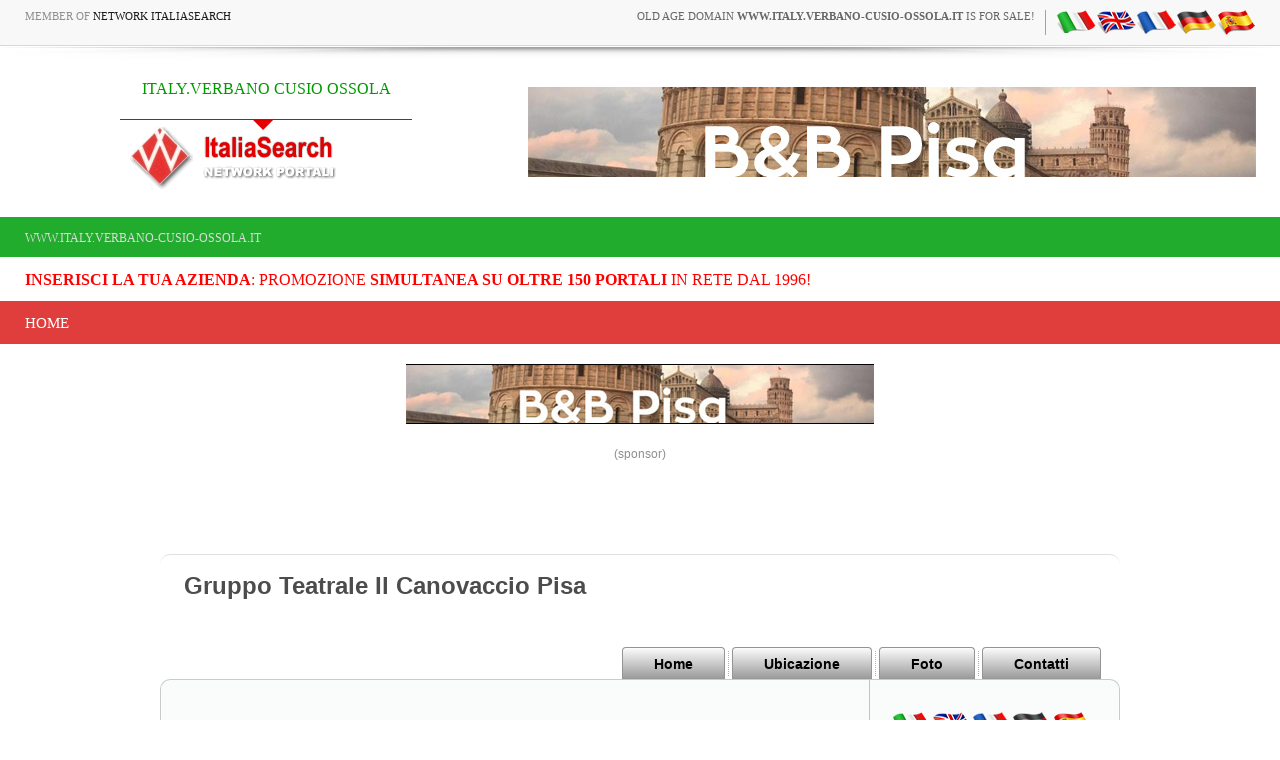

--- FILE ---
content_type: text/html
request_url: https://www.italy.verbano-cusio-ossola.it/htw_bookings/?mode=canovaccio&page=privacy
body_size: 13979
content:
<!-- security -->


<!DOCTYPE html>
<html lang="it-IT" prefix="og: http://ogp.me/ns#">
<head>

<link rel="shortcut icon" href="https://cdn.koinext.it/network/favicon.ico" />
<title>Gruppo Teatrale Il Canovaccio Pisa privacy</title>
<meta name="description" content="Gruppo Teatrale Il Canovaccio Pisa privacy">
<meta property="og:title" content="Gruppo Teatrale Il Canovaccio Pisa privacy">
<meta property="og:type" content="website">
<meta property="og:url" content="https://">
<meta property="og:image" content="https://static.koinext.it/Fotohtl/canovaccioanagrafica.jpg">
<meta property="og:site_name" content="https://www.italy.verbano-cusio-ossola.it">
<meta property="og:description" content="Gruppo Teatrale Il Canovaccio Pisa privacy Gruppo Teatrale Il Canovaccio privacy - Spettacolo Pisa PISA TOSCANA">
<meta name="keywords" content="gruppo teatrale il canovaccio ,gruppo teatrale il canovaccio pisa privacy ,spettacolo pisa ,spettacolo pisa ,gruppo teatrale il canovaccio pisa ,gruppo teatrale il canovaccio pisa,spettacolo pisa,spettacolo pisa,privacy gruppo teatrale il canovaccio ,spettacolo pisa,spettacolo  pisa,spettacolo pisa,spettacolo pisa, privacy gruppo teatrale il canovaccio, privacy gruppo teatrale il canovaccio pisa, privacy pisa,">
<meta http-equiv="content-script-type" content="text/javascript" />
<meta http-equiv="content-style-type" content="text/css" />
<meta name="classification" content="travel" />
<meta name="distribution" content="global" />
<meta name="coverage" content="worldwide" />
<!-- Google Analytics -->
<script async src="https://www.googletagmanager.com/gtag/js?id=G-NFMT4GGDMJ"></script>
<script>
  window.dataLayer = window.dataLayer || [];
  function gtag(){dataLayer.push(arguments);}
  gtag('js', new Date());

  gtag('config', 'G-NFMT4GGDMJ');
</script>


<meta name="robots" content="index,follow">

<link rel="stylesheet" type="text/css" href="https://utilhtw.koinext.it/inclusioni/testa.css" />
<link rel="stylesheet" type="text/css" href="https://utilhtw.koinext.it/lettura/cla_template/minisito.css" />
<link rel="stylesheet" type="text/css" href="https://utilhtw.koinext.it/lettura/hotel_italia.css" />
<script type="text/javascript" src="https://ajax.googleapis.com/ajax/libs/jquery/1.5.0/jquery.min.js"></script>
<link rel="stylesheet" type="text/css" href="https://servizi.koinext.it/util/tabs/css/simpletabs.css" />
<script src="https://servizi.koinext.it/util/tabs/js/simpletabs_1.3.js" type="text/javascript"></script>
<script type="text/javascript" src="https://servizi.koinext.it/js/switchcontent.js" ></script>

<style type="text/css">

.handcursor{
cursor:hand;
cursor:pointer;
}

</style>

<!-- Tagcloud script -->

<!--[if lt IE 9]><script type="text/javascript" src="https://www.hotelsweb.it/hotelsweb/inclusioni/testa_new/tagcloudie9.js"></script><![endif]-->
    <script src="https://www.hotelsweb.it/hotelsweb/inclusioni/testa_new/tagcloud.js" type="text/javascript"></script>
    <script type="text/javascript">
     // window.onload = function() {
       function CloudTags(){
        try {
          TagCanvas.Start('htwCont','htwTags',{
            textColour: '#000000',
            outlineColour: '#000080',
            reverse: true,
            depth: 0.8,
            maxSpeed: 0.05
          });
        } catch(e) {
          // something went wrong, hide the canvas container
          document.getElementById('myTagContainer').style.display = 'none';
        }
      };
    </script>


<script type="text/javascript">
<!--
var xmlHttp;

function GetXmlHttpObject()
{
   var xmlHttp=null;
   try
   {
      // Firefox, Opera 8.0+, Safari
      xmlHttp=new XMLHttpRequest();
   }
   catch (e)
   {
      //Internet Explorer
      try
      {
         xmlHttp=new ActiveXObject("Msxml2.XMLHTTP");
      }
      catch (e)
      {
         xmlHttp=new ActiveXObject("Microsoft.XMLHTTP");
      }
   }
   return xmlHttp;
}

function ckdatic(){
 if(document.getElementById("scelta").value == ""){
  alert("Selezionare una localit�\nSelect a City");
 } else {
  codeAddress(document.getElementById('scelta').value,12)
 }
}
function mappa_resize(valore){
 var newsize=0;
 var mysize=map.getZoom();
 newsize=parseInt(mysize) + valore;
 map.setZoom(newsize);
}
function vai(chi){
 var link_d = eval("document.getElementById('" + chi + "').value");
 parent.self.location.href=(link_d);
 //alert(link_d);
}
// -->
</script>


<script type="text/javascript">
 function cerca_dint(pagina,chi){
  var luogo="";
  if(chi == "R"){
   luogo=document.getElementById("xregione").value;
  }
  if(chi == "P"){
   luogo=document.getElementById("xprovincia").value;
  }
  if(chi == "C"){
   luogo=document.getElementById("xcitta").value;
  }
  luogo=luogo.replace(/�/g, "%20");
  parent.self.location.href = (pagina + luogo);
 }
</script>

<meta http-equiv="content-type" content="text/html; charset=utf-8"/>
<!-- tagclouds -->

<script src="https://ajax.googleapis.com/ajax/libs/jquery/1.10.1/jquery.min.js"></script>
<!-- secure mail -->

<link rel="stylesheet" href="https://www.italiasearch.it/italy/network/style.css">

<link rel="stylesheet" href="https://cdn.koinext.it/network/css/responsive.css"/>
<!-- LayerSlider stylesheet -->
<link rel="stylesheet" href="https://cdn.koinext.it/siti.koinext.it/util/AnywebSlideshow/layerslider/css/layerslider.css" type="text/css">		
<!-- highslide -->
<script type="text/javascript" src="https://cdn.koinext.it/siti.koinext.it/util/HS/highslide/highslide-full.js"></script>
<link rel="stylesheet" type="text/css" href="https://cdn.koinext.it/siti.koinext.it/util/HS/highslide/highslide.css" />
<script type="text/javascript">
hs.graphicsDir = "https://cdn.koinext.it/siti.koinext.it/util/HS/highslide/graphics/"
</script>
<!-- theme minisiti -->
<meta name="viewport" content="initial-scale = 1.0, maximum-scale = 1.0, user-scalable = no, width = device-width">
<!--[if lt IE 9]><script src="https://html5shiv.googlecode.com/svn/trunk/html5.js"></script><![endif]-->
<script src="https://inc.networkportali.it/aziende/minisito/theme_minisito/jquery.js"></script>
<script src="https://inc.networkportali.it/aziende/minisito/theme_minisito/script.js"></script>
<script src="https://inc.networkportali.it/aziende/minisito/theme_minisito/script.responsive.js"></script>
<style>.art-content .art-postcontent-0 .layout-item-0 { padding-right: 10px;padding-left: 10px;  }
.art-content .art-postcontent-0 .layout-item-1 { padding-right: 10px;padding-left: 8px;  }
.art-content .art-postcontent-0 .layout-item-2 { padding: 0px;  }
.ie7 .post .layout-cell {border:none !important; padding:0 !important; }
.ie6 .post .layout-cell {border:none !important; padding:0 !important; }
</style>
<link rel="stylesheet" href="https://inc.networkportali.it/aziende/minisito/theme_minisito/style.css" media="screen">
<!--[if lte IE 7]><link rel="stylesheet" href="https://inc.networkportali.it/aziende/minisito/theme_minisito/style.ie7.css" media="screen" /><![endif]-->
<link rel="stylesheet" href="https://inc.networkportali.it/aziende/minisito/theme_minisito/style.responsive.css" media="all">
<!-- /theme minisiti -->
<link rel="shortcut icon" href="https://cdn.koinext.it/koinext/favicon/favicon.ico" type="image/gif">
<link rel="apple-touch-icon" sizes="57x57" href="https://cdn.koinext.it/koinext/favicon/apple-icon-57x57.png">
<link rel="apple-touch-icon" sizes="60x60" href="https://cdn.koinext.it/koinext/favicon/apple-icon-60x60.png">
<link rel="apple-touch-icon" sizes="72x72" href="https://cdn.koinext.it/koinext/favicon/apple-icon-72x72.png">
<link rel="apple-touch-icon" sizes="76x76" href="https://cdn.koinext.it/koinext/favicon/apple-icon-76x76.png">
<link rel="apple-touch-icon" sizes="114x114" href="https://cdn.koinext.it/koinext/favicon/apple-icon-114x114.png">
<link rel="apple-touch-icon" sizes="120x120" href="https://cdn.koinext.it/koinext/favicon/apple-icon-120x120.png">
<link rel="apple-touch-icon" sizes="144x144" href="https://cdn.koinext.it/koinext/favicon/apple-icon-144x144.png">
<link rel="apple-touch-icon" sizes="152x152" href="https://cdn.koinext.it/koinext/favicon/apple-icon-152x152.png">
<link rel="apple-touch-icon" sizes="180x180" href="https://cdn.koinext.it/koinext/favicon/apple-icon-180x180.png">
<link rel="icon" type="image/png" sizes="192x192"  href="https://cdn.koinext.it/koinext/favicon/android-icon-192x192.png">
<link rel="icon" type="image/png" sizes="32x32" href="https://cdn.koinext.it/koinext/favicon/favicon-32x32.png">
<link rel="icon" type="image/png" sizes="96x96" href="https://cdn.koinext.it/koinext/favicon/favicon-96x96.png">
<link rel="icon" type="image/png" sizes="16x16" href="https://cdn.koinext.it/koinext/favicon/favicon-16x16.png">
<link rel="manifest" href="https://cdn.koinext.it/koinext/favicon/manifest.json">
<meta name="msapplication-TileColor" content="#ffffff">
<meta name="msapplication-TileImage" content="https://cdn.koinext.it/koinext/favicon/ms-icon-144x144.png">
<meta name="theme-color" content="#ffffff">
<link rel="stylesheet" href="https://cdn.koinext.it/network/css/bootstrap.css" media="all" />
<link rel="stylesheet" href="https://cdn.koinext.it/network/css/font-awesome.css" media="all" />
<link rel="stylesheet" href="https://cdn.koinext.it/network/css/superfish.css" media="all" />
<link rel="stylesheet" href="https://cdn.koinext.it/network/css/owl.carousel.css" media="all" />
<link rel="stylesheet" href="https://cdn.koinext.it/network/css/owl.theme.css" media="all" />
<link rel="stylesheet" href="https://cdn.koinext.it/network/css/jquery.navgoco.css" />
<link rel="stylesheet" href="https://www.italiasearch.it/italy/network/style.css" />
<link rel="stylesheet" href="https://cdn.koinext.it/network/css/responsive.css"/>		
<script src="https://cdn.koinext.it/network/js/modernizr.custom.60104.js"></script>
<!--[if lt IE 9]>
<link rel="stylesheet" href="https://cdn.koinext.it/network/css/ie.css" type="text/css" media="all" />
<![endif]-->
<!--[if IE 9]>
<link rel="stylesheet" href="https://cdn.koinext.it/network/css/ie9.css" type="text/css" media="all" />
<![endif]-->

</head>



<body class="kopa-home-4">


<style>
    /* Responsivo per il logo e banner */
    .header-top-2 .wrapper {
        display: flex;
        justify-content: space-between;
        align-items: center;
    }

    #logo-container {
        text-align: center;
        position: relative;
        z-index: 999;
        flex: 1; /* Permette al logo di occupare spazio e adattarsi */
    }

    #logo-container img {
        max-width: 100%;
        height: auto;
    }

    .top-banner {
        margin-left: 20px;
    }

    /* Mobile View */
    @media (max-width: 768px) {
        .header-top-2 .wrapper {
            flex-direction: column;
            align-items: center;
        }

        .top-banner {
            margin-left: 0;
            margin-top: 10px;
            text-align: center;
        }
    }
</style>

    <div class="kopa-page-header">
        <div class="header-top">
            <div class="wrapper clearfix">
                <span class="kopa-current-time pull-left">Member of <a href="https://www.italiasearch.it">Network ItaliaSearch</a></span>

                <nav class="top-nav pull-right">
                    <ul class="top-menu clearfix">
					
					<li>
					   <a target="_blank" title="old age domain" href="https://www.dominiweb.it">old age domain <b>www.italy.verbano-cusio-ossola.it</b> is for sale!</a>
					</li>					
					    <li><table border="0" cellspacing="0" cellpadding="0"><tr><td align="center"><a title="privacy it" href="https://www.italy.verbano-cusio-ossola.it/htw_bookings/default.asp?lingua=ita&amp;mode=canovaccio&page=privacy"><img src="https://www.hotelsweb.it/flags/it.png" border="0" alt="it" /></a></td><td align="center"><a title="privacy en" href="https://www.italy.verbano-cusio-ossola.it/htw_bookings/default.asp?lingua=ing&amp;mode=canovaccio&page=privacy"><img src="https://www.hotelsweb.it/flags/en.png" border="0" alt="en" /></a></td><td align="center"><a title="privacy fr" href="https://www.italy.verbano-cusio-ossola.it/htw_bookings/default.asp?lingua=fra&amp;mode=canovaccio&page=privacy"><img src="https://www.hotelsweb.it/flags/fr.png" border="0" alt="fr" /></a></td><td align="center"><a title="privacy de" href="https://www.italy.verbano-cusio-ossola.it/htw_bookings/default.asp?lingua=deu&amp;mode=canovaccio&page=privacy"><img src="https://www.hotelsweb.it/flags/de.png" border="0" alt="de"/></a></td><td align="center"><a title="privacy es" href="https://www.italy.verbano-cusio-ossola.it/htw_bookings/default.asp?lingua=spa&amp;mode=canovaccio&page=privacy"><img src="https://www.hotelsweb.it/flags/es.png" border="0" alt="es" /></a></td></tr></table></li>	
                    </ul>
                </nav>

            </div>
        </div>
		
		<img src="https://cdn.koinext.it/web/riga-H80.png" alt="shadow" height="20" width="100%">

		
<div class="header-top-2">
    <div class="wrapper clearfix" style="z-index:99999; display: flex; justify-content: space-between; align-items: center;">
        	

        <div id="logo-container" class="pull-left" style="text-align:center; position:relative; z-index:999;">
            <a href="https://www.italy.verbano-cusio-ossola.it" title="ITALY.VERBANO CUSIO OSSOLA">
                
                    <div style="height:40px; font-size:12pt; font-family:times; color:#009900;">
                        ITALY.VERBANO CUSIO OSSOLA
                    </div>
                
                
                <img src="https://www.italiasearch.it/italy/network/placeholders/logo-2.png" alt="ITALY.VERBANO CUSIO OSSOLA" title="ITALY.VERBANO CUSIO OSSOLA" style="max-width:100%; height:auto;" />
            </a>
        </div>
        
				


        <div class="top-banner pull-right">
            <!-- Begin -  Site: Jollyportal Zone: 728 x 90 UAP Super Banner -->
<script language='javascript' src="https://www.bannerbuy.it/ads/Sequence2.aspx?ZoneID=3&amp;CountImpressions=True&amp;Total=1&amp;SiteID=1" type="text/javascript"></script>
<!-- End -  Site: Jollyportal Zone: 728 x 90 UAP Super Banner --> 
        </div>
    </div>
</div>


		
		
        <div class="header-bottom" style="bgcolor:#21AC2D;background-color:#21AC2D;text-color:#ffffff;">
            <div class="wrapper">
                <nav class="secondary-nav">
                    <ul class="secondary-menu clearfix">    
                      <li><a href="#">www.italy.verbano-cusio-ossola.it</a></li> 
                    </ul>
                </nav>
            </div>
        </div>
		<div class="header-bottom" style="bgcolor:#ffffff;background-color:#ffffff;text-color:#000000; :right;">
            <div class="wrapper">
                <nav class="secondary-nav">
                    <ul class="secondary-menu clearfix">    
                      <li><a target="_blank" href="https://www.networkportali.it">
<font size="3" color="red">
<b>Inserisci la tua Azienda</b>: promozione <b>simultanea su oltre 150 portali</b> in rete dal 1996! 
</font>
</a></li>
                             
                    </ul>
                </nav>
            </div>
        </div>
        <div class="header-middle">
            <div class="wrapper">
                <nav class="main-nav">
                    <ul class="main-menu clearfix">  
                      
<li><a href="https://www.italy.verbano-cusio-ossola.it">Home</a></li>

  
                    </ul>
                    <i class='fa fa-align-justify'></i>
                    <div class="mobile-menu-wrapper">
                        <ul id="mobile-menu">
                          
<li><a href="https://www.italy.verbano-cusio-ossola.it">Home</a></li>

  
                        </ul>
                    </div>
                </nav>
            </div>
        </div>
	
	
    </div>
	<center>
	<br>
	<!-- Begin -  Site: www.networkportali.it Zone: 468x60 Traditional Banner -->
<script language="javascript"  type="text/javascript">
<!--
var browName = navigator.appName;
var SiteID = 1;
var ZoneID = 1;
var browDateTime = (new Date()).getTime();
var wd = window.innerWidth || document.documentElement.clientWidth || document.body.clientWidth;
if (browName=='Netscape')
{
document.write('<s'+'cript lang' + 'uage="jav' + 'ascript" src="https://www.bannerbuy.it/ads/a.aspx?ZoneID=' + ZoneID + '&amp;Task=Get&amp;IFR=False&amp;Browser=NETSCAPE4&amp;PageID=99999&amp;SiteID=' + SiteID + '&amp;Random=' + browDateTime  + '&amp;wd=' + wd  + '">'); document.write('</'+'scr'+'ipt>');
}
if (browName!='Netscape')
{
document.write('<s'+'cript lang' + 'uage="jav' + 'ascript" src="https://www.bannerbuy.it/ads/a.aspx?ZoneID=' + ZoneID + '&amp;Task=Get&amp;IFR=False&amp;PageID=99999&amp;SiteID=' + SiteID + '&amp;Random=' + browDateTime  + '&amp;wd=' + wd  + '">'); document.write('</'+'scr'+'ipt>');
}
// --> 
</script>
<!-- End -  Site: www.networkportali.it Zone: 468x60 Traditional Banner -->	
	<br>(sponsor)
	</center>
	
	<br><br>

<br />





<!-- sfondo -->

<!-- /sfondo -->






<nav class="art-nav clearfix" style="background-color:#FBFBFB;background-color: white;border-top:1px solid lightgrey;opacity:0.7;">

   <ul class="art-hmenu" style="text-align: left; float: left; padding: 15px;">

	 <li style="align:left;font-size:18pt;font-weight:bold;color:#000000;">Gruppo Teatrale Il Canovaccio&nbsp;Pisa</li>	 

  </ul> 
  

</nav>


<nav class="art-nav clearfix">

    <ul class="art-hmenu" style="valign:bottom;">	

	
	<li><a href="?mode=canovaccio&amp;page=info" class="active">Home</a></li>
	


	<li><a href="?mode=canovaccio&amp;page=ubicazione" class="active">Ubicazione</a></li> 
    <li><a href="?mode=canovaccio&amp;page=foto" class="active">Foto</a></li>		
    
    <li><a href="?mode=canovaccio&amp;page=email" class="active">Contatti</a>	
	



	</ul> 
		 
    </nav>

<div class="art-sheet clearfix">
            <div class="art-layout-wrapper clearfix" >
 
                <div class="art-content-layout">

  
                    <div class="art-content-layout-row">
			
                        <div>
						
						  <article class="art-post art-article" style="padding:20px;">
                                	
                                                

	
  
<hr>
 <div style="text-align:left;font-family:verdana;font-size:12pt;">  


<h1>PRIVACY &amp; COOKIE POLICY</h1>
<i>Aggiornamento del provvedimento del Garante Privacy del 10 giugno 2021: <b>Linee guida cookie e altri strumenti di tracciamento</b> (Pubblicato sulla Gazzetta Ufficiale n. 163 del 9 luglio 2021)</i>
<br><br>
<p>
In questa pagina si descrivono le modalit� di gestione dei cookie presenti sul sito web <b>www.italy.verbano-cusio-ossola.it</b>.<br>
L�informativa � resa solo per il sito della <b>Gruppo Teatrale Il Canovaccio</b> non anche per altri siti web eventualmente consultati dall�utente tramite link.�</p>
<p><b>QUALI SONO I DATI DI CONTATTO?</b></p>
<p><b>Titolare del Trattamento</b></p>
<p>Ass. Cult. Gruppo Teatrale Il Canovaccio - C.F. 93019700504</p>
<p>Via Trieste 2&nbsp; 56126&nbsp;Pisa&nbsp; Pi</p>
<p>Email:<i>info@canovaccio.it</i></p>
<p>�</p>
<p><b>QUALI DATI TRATTIAMO?</b></p>
<ul>
<li><b>Dati raccolti automaticamente</b></li>
</ul>
<p>I sistemi informatici e le procedure software preposte al funzionamento del sito web acquisiscono, nel corso del loro normale esercizio, alcuni dati personali la cui trasmissione � implicita nell�uso dei protocolli di comunicazione di Internet. Si tratta di informazioni che non sono raccolte per essere associate a interessati identificati, ma che, per loro stessa natura, potrebbero, attraverso elaborazioni ed associazioni con dati detenuti da terzi, permettere di identificare gli utenti. In questa categoria di dati rientrano l�indirizzo IP o il nome a dominio del dispositivo utilizzato, il sistema operativo, il modello e la marca del dispositivo, l�operatore di telefonia, gli indirizzi in dotazione URI (Uniform Resource Identifier) delle risorse richieste, l�orario della richiesta, il metodo utilizzato nel sottoporre la richiesta al server, la dimensione del file ottenuto in risposta, il codice numerico indicante lo stato della risposta data dal server (buon fine, errore, ecc.) ed altri parametri relativi al sistema operativo e all�ambiente informatico del tuo dispositivo. Questi dati sono utilizzati per elaborare statistiche anonime sull�uso del sito web e per controllarne il corretto funzionamento.</p>
<ul>
<li><b>Dati forniti volontariamente dall�utente</b></li>
</ul>
<p>Se si sceglie di interagire con eventuali form o di inviare e-mail agli indirizzi presenti sul nostro sito il titolare potr� acquisire le informazioni fornite dall�utente (indirizzo e-mail e tipologia di richiesta). L�utente � responsabile della esattezza delle informazioni personali inviate al Titolare.</p>
<ul>
<li><b>Cookie</b></li>
</ul>
<p>I cookie sono stringhe di testo create da un �applicativo web e memorizzati sul client utilizzato dall�utente per accedere ad Internet (pc, smartphone, tablet, ecc.) per poi essere ritrasmessi ai successivi accessi ad Internet dell�utente stesso. I cookie permettono di raccogliere informazioni sulla navigazione effettuata dall�utente sui Siti, per esempio per ricordare le preferenze di lingua o la valuta utilizzata per un acquisto. I cookie possono essere memorizzati in modo permanente sul dispositivo ed avere una durata variabile (c.d. cookie persistenti), ma possono anche svanire con la chiusura del browser o avere una durata limitata (c.d. cookie di sessione). I cookie possono essere installati dal sito che sta visitando (c.d. cookie di prima parte) o possono essere installati da altri siti web (c.d. cookie di terze parti).</p>
<p>In base alle caratteristiche e all'utilizzo dei cookie possiamo distinguere diverse categorie:</p>
<ul>
<li>Cookie strettamente necessari. Si tratta di cookie indispensabili per il corretto funzionamento del Sito e sono utilizzati per gestire la sessione, il login e l'accesso alle funzioni riservate del sito. La durata dei cookie � strettamente limitata alla sessione di lavoro (chiuso il browser vengono cancellati).</li>
<li>Cookie di analisi e prestazioni. Sono cookie utilizzati per raccogliere e analizzare il traffico e l'utilizzo del sito. Questi cookie consentono, per esempio, di rilevare se il medesimo utente torna a collegarsi in momenti diversi. Permettono inoltre di monitorare il sistema e migliorarne le prestazioni e l'usabilit�. La disattivazione di tali cookie pu� essere eseguita senza alcuna perdita di funzionalit�.</li>
<li>Cookie di profilazione. Si tratta di cookie utilizzati per creare un profilo dell�utente, per poi inviargli messaggi pubblicitari in linea con le preferenze manifestate dallo stesso nel corso della precedente navigazione.</li>
</ul>
<p><b><i>Cookie di terze parti</i></b></p>
<p>Visitando un sito web si possono ricevere cookie sia dal sito visitato (�proprietari�), sia da siti gestiti da altre organizzazioni (�terze parti�). Un esempio notevole � rappresentato dalla presenza dei �social plugin� ovvero dalla integrazione delle mappe di terze parti. Si tratta di parti della pagina visitata generate direttamente dai suddetti siti ed integrati nella pagina del sito ospitante. L'utilizzo pi� comune dei social plugin � finalizzato alla condivisione dei contenuti sui social network, mentre quello delle mappe permette di localizzare l�attivit� secondo le coordinate geografiche stabilite.</p>
<p>La presenza di questi servizi comporta la trasmissione di cookie da e verso tutti i siti gestiti da terze parti. La gestione delle informazioni raccolte da �terze parti� � disciplinata dalle relative informative cui si prega di fare riferimento.�</p>
<p>Per maggiori informazioni sui tipi di cookie, caratteristiche e loro funzionamento � possibile consultare i siti https://www.allaboutcookies.org, www.youronlinechoices.com, https://cookiepedia.co.uk e il nuovo provvedimento del Garante Privacy <i>Linee guida cookie e altri strumenti di tracciamento - 10 giugno 2021 (https://www.garanteprivacy.it/home/docweb/-/docweb-display/docweb/9677876).</i></p>
<p><b>QUALI COOKIE E QUALI STRUMENTI SONO PRESENTI SUL NOSTRO SITO?</b></p>
<p>Sul nostro sito sono presenti solamente cookie necessari tecnici o di sessione.�</p>
<p>L�utente ha la possibilit� bloccare o cancellare i cookie tramite la configurazione del proprio browser. Di norma questi programmi permettono anche, con apposita opzione, di bloccare specificatamente i cookie di terze parti. Ciascun browser, presenta procedure diverse per la gestione dei cookie, di seguito riportiamo il link alle istruzioni specifiche di quelli pi� diffusi:</p>
<ul>
<li>Microsoft Edge:� https: //support.microsoft.com/it-it/help/4027947/microsoft-edge-delete-cookies</li>
<li>Google Chrome: https://support.google.com/accounts/answer/61416?hl=it</li>
<li>Apple Safari: https://support.apple.com/kb/HT1677?viewlocale=it_IT</li>
<li>Mozilla Firefox: https://support.mozilla.org/it/kb/Attivare%20e%20disattivare%20i%20cookie</li>
</ul>
<p>Ricordiamo inoltre che, disabilitando completamente i cookie nel browser, l�utente potrebbe non essere in grado di utilizzare tutte le funzionalit� interattive.</p>
<p><b>QUALI SONO I DESTINATARI DEI DATI?</b></p>
<p>I trattamenti connessi ai servizi web di questo sito hanno luogo presso la predetta sede del Titolare e sono curati solo da personale appositamente designato incaricato del trattamento. In caso di necessit�, i dati possono essere trattati dal personale della societ� che cura la manutenzione della parte tecnologica del sito.</p>
<p><b>QUALI SONO I DIRITTI DEGLI INTERESSATI?</b></p>
<p>Informiamo inoltre che, relativamente ai dati medesimi, � possibile esercitare in qualsiasi momento i diritti previsti dal CAPO III del Regolamento UE 2016/679. In particolare, � possibile chiedere al Titolare l�accesso ai dati che la riguardano, la loro rettifica o la cancellazione, di opporsi in tutto o in parte all�utilizzo dei dati, nonch� di esercitare gli altri diritti riconosciuti dalla disciplina applicabile. Tali diritti possono essere esercitati scrivendo a <i>info@canovaccio.it</i></p>
<p>Ai sensi dell�art. 77 del Regolamento UE 2016/679, inoltre, � possibile proporre reclamo all�Autorit� Garante per la Protezione dei Dati nel caso in cui si ritenga che il trattamento violi il citato Regolamento</p>

 

           </div>                  
</article>

</div>


<!-- menù laterale destro -->

	<div class="art-layout-cell art-sidebar1 clearfix"><div class="art-vmenublock clearfix" style="float:center; width: 90%; padding:10px;">
        <div class="art-vmenublockheader" style="float:center;align:center;">
		<center>		

<table border="0" cellspacing="0" cellpadding="0"><tr><td align="center"><a title="privacy it" href="https://www.italy.verbano-cusio-ossola.it/htw_bookings/default.asp?lingua=ita&amp;mode=canovaccio&page=privacy"><img src="https://www.hotelsweb.it/flags/it.png" border="0" alt="it" /></a></td><td align="center"><a title="privacy en" href="https://www.italy.verbano-cusio-ossola.it/htw_bookings/default.asp?lingua=ing&amp;mode=canovaccio&page=privacy"><img src="https://www.hotelsweb.it/flags/en.png" border="0" alt="en" /></a></td><td align="center"><a title="privacy fr" href="https://www.italy.verbano-cusio-ossola.it/htw_bookings/default.asp?lingua=fra&amp;mode=canovaccio&page=privacy"><img src="https://www.hotelsweb.it/flags/fr.png" border="0" alt="fr" /></a></td><td align="center"><a title="privacy de" href="https://www.italy.verbano-cusio-ossola.it/htw_bookings/default.asp?lingua=deu&amp;mode=canovaccio&page=privacy"><img src="https://www.hotelsweb.it/flags/de.png" border="0" alt="de"/></a></td><td align="center"><a title="privacy es" href="https://www.italy.verbano-cusio-ossola.it/htw_bookings/default.asp?lingua=spa&amp;mode=canovaccio&page=privacy"><img src="https://www.hotelsweb.it/flags/es.png" border="0" alt="es" /></a></td></tr></table>
<br><img width="180" height="180" class="img-rounded" alt="Gruppo Teatrale Il Canovaccio" src="https://static.koinext.it/Fotohtl/canovaccioanagrafica.jpg" style="border: 1px solid #d1d1d1;padding: 10px;box-shadow: 2px 4px #E7E9EB;">
<center>
	  
<br /><br />
<b>GRUPPO TEATRALE IL CANOVACCIO</b><br>
Via Trieste 2<br />
56126
Pisa (PI)<br>
<hr><a title="Contatti Gruppo Teatrale Il Canovaccio" href="?mode=canovaccio&amp;page=email&amp;lingua=ita">
<img alt="telefono Gruppo Teatrale Il Canovaccio" src="https://cdn.koinext.it/koinext/koinext_icons/old_phone-20.png" width="20" height="20" />&nbsp;
<img alt="email Gruppo Teatrale Il Canovaccio" src="https://cdn.koinext.it/koinext/koinext_icons/message-24.png" width="24" height="24"/>
</a>

		  <hr>
	  	  <a href="https://www.canovaccio.it" target="_blank" title="gruppo teatrale il canovaccio pisa&nbsp;">
		  <img src="https://cdn.koinext.it/koinext/koinext_icons/download_link.png" title="gruppo teatrale il canovaccio pisa&nbsp;" alt="gruppo teatrale il canovaccio pisa&nbsp;" /><br />
		  <b>Gruppo Teatrale Il Canovaccio Pisa, </b></a>
		  <br>
		  <img src="https://cdn.koinext.it/web/riga.png" width="100%" />
		  <br />		  

      
		  <br>

<a rel="nofollow" target="_blank" href="https://www.facebook.com/gruppoteatrale.ilcanovaccio.pisa">
<img border="0" src="https://cdn.koinext.it/koinext/koinext_ico_social/s_facebook.png" alt=" facebook" title="facebook Gruppo Teatrale Il Canovaccio" width="40" height="40">
</a>

	   
<!-- RECAPITI fine -->
</center>
<br />
<center>


	

 

</center>   




        <div class="art-vmenublockcontent">


<ul class="art-vmenu">

		 <li><a title="SPETTACOLI IN REPERTORIO Gruppo Teatrale Il Canovaccio"  href="default.asp?mode=canovaccio&amp;page=ctgr1">SPETTACOLI IN REPERTORIO</a></li><li><a title="CORSI Gruppo Teatrale Il Canovaccio"  href="default.asp?mode=canovaccio&amp;page=ctgr2">CORSI</a></li><li><a title="IL GRUPPO Gruppo Teatrale Il Canovaccio"  href="default.asp?mode=canovaccio&amp;page=ctgr4">IL GRUPPO</a></li><li><a title="Pisa EVENTI"  href="default.asp?mode=canovaccio&amp;page=eventi">EVENTI Pisa</a></li><li><a title="docs Gruppo Teatrale Il Canovaccio"  href="default.asp?mode=canovaccio&amp;page=download">DOWNLOAD</a></li>
</ul>


		  <img src="https://cdn.koinext.it/web/riga.png" width="100%" />
			 <br />
			 <em>Ass. Cult. Gruppo Teatrale Il Canovaccio - C.F. 93019700504</em>
			 <br />
			 <br />
             

<!-- Inizio Codice ShinyStat -->
<script src="//codice.shinystat.com/cgi-bin/getcod.cgi?USER=kxcanovaccio"></script>
<noscript>
<img src="//www.shinystat.com/cgi-bin/shinystat.cgi?USER=kxcanovaccio" alt="Statistiche web" style="border:0px" />
</noscript>
<!-- Fine Codice ShinyStat -->

			 
             <br />
             <br />


			 

[ <a href="?mode=canovaccio&amp;page=privacy">Privacy</a> ]

<br><br>
			 
</div>

			 <br />
        <div class="art-vmenublockcontent">
	 



   <h2 style="margin-top:4px; text-align: center; font-size:8pt; font-family: verdana; color: #c0c0c0;">Gruppo Teatrale Il Canovaccio Pisa privacy</h2>

<p style="font-size:8pt; font-family: verdana; color: #c0c0c0;">
<a style="color: #c0c0c0;" title="Gruppo Teatrale Il Canovaccio" href="?mode=canovaccio&amp;page=tagcloud">Tag Gruppo Teatrale Il Canovaccio</a> 
<br>
 
</p>
        </div>


                    </div>

                </div>

            </div>
<!-- fine menù laterale destro -->

    </div>

</div>


					

</div>

</div>


	

<br><br>
<table background="https://www.pisaonline.it/img-pisa/sf-toolbar.gif" border="0" cellpadding="0" cellspacing="0" height="40" width="100%">
  <tr>
	<td align="center">

	<font face="Verdana" size="2">
 
 

il Sito Web <a href="https://www.italy.verbano-cusio-ossola.it" title="PISA" target="_blank">
www.italy.verbano-cusio-ossola.it</a>

è membro di NetworkPortali.it | 
[ <b><a href="https://www.networkportali.it" title="promozione aziende PISA" target="_blank">Aggiungi la tua Azienda al Network di Portali</a></b> ] 



</font>

    </td>
  </tr>
</table>



   <section class="dark-box">

    </section>

	




    <section class="dark-box">
        <div class="wrapper">
            <nav id="bottom-nav" class="text-left">		


    <style>
        .slider-container {
            width: 100%;
			height:auto;
			min-height:80px;
            overflow: hidden;
            border: 1px solid grey;
            border-radius: 10px;
            background: #c0c0c0;
			background-image: url(https://servizi.koinext.it/themes_koinext/knx_2022/background_style01.jpg);
        }

        .slider {
            display: flex;
            transition: transform 0.5s ease;
            cursor: grab;
        }

        .slider:active {
            cursor: grabbing;
        }

        .marchio {
            flex: 0 0 20%;
            display: flex;
            justify-content: center;
            align-items: center;
            padding: 10px;
        }

        .marchio img {
            max-width: 100%;
            max-height: 180px;
			min-height:80px;		
			min-width:80px;	
			box-shadow:4px 4px 4px 4px #c0c0c0;
        }

        .controls {
            display: flex;
            justify-content: space-between;
            margin-top: 10px;
        }

        .button {
            background-color: #1a2884;
            color: #fff;
            border: none;
            padding: 10px 20px;
            cursor: pointer;
            border-radius: 5px;
        }

        .button:disabled {
            background-color: #ccc;
            cursor: not-allowed;
        }
    </style>
	
    <div class="slider-container">
        <div id="slider" class="slider">
		
		
<div class="marchio"><a title="BANNER E ANNUNCI SU OLTRE 150 PORTALI ...SIMULTANEAMENTE! PI PISA TOSCANA" target="_blank" href="https://www.banmanpro.it"><img alt="BANNER E ANNUNCI SU OLTRE 150 PORTALI ...SIMULTANEAMENTE! PI PISA TOSCANA" src="https://static.koinext.it/Fotohtl/banneranagrafica.jpg" /></a></div>
<div class="marchio"><a title="DAL 1996 PI PISA TOSCANA" target="_blank" href="https://www.gildacosenza.it"><img alt="DAL 1996 PI PISA TOSCANA" src="https://static.koinext.it/Fotohtl/gildaanagrafica.jpg" /></a></div>
<div class="marchio"><a title="PARTNER AZIENDALE POLIVALENTE PI PISA TOSCANA" target="_blank" href="https://www.jollypartner.it"><img alt="PARTNER AZIENDALE POLIVALENTE PI PISA TOSCANA" src="https://static.koinext.it/Fotohtl/jollypartneranagrafica.jpg" /></a></div>
<div class="marchio"><a title="JOLLY SEO & TOP SEARCH ENGINE PI PISA TOSCANA" target="_blank" href="https://www.jollyseo.it"><img alt="JOLLY SEO & TOP SEARCH ENGINE PI PISA TOSCANA" src="https://static.koinext.it/Fotohtl/jollyseoanagrafica.jpg" /></a></div>
<div class="marchio"><a title="PIATTAFORMA WEB INTEGRATA MULTI-CANALE PI PISA TOSCANA" target="_blank" href="https://www.koinext.it"><img alt="PIATTAFORMA WEB INTEGRATA MULTI-CANALE PI PISA TOSCANA" src="https://static.koinext.it/Fotohtl/koinextanagrafica.jpg" /></a></div>
<div class="marchio"><a title="MAIL WEB, POSTA ELETTRONICA PROFESSIONALE PI PISA TOSCANA" target="_blank" href="https://www.mailweb.it"><img alt="MAIL WEB, POSTA ELETTRONICA PROFESSIONALE PI PISA TOSCANA" src="https://static.koinext.it/Fotohtl/mailwebanagrafica.jpg" /></a></div>
<div class="marchio"><a title="QR MENÙ DIGITALE PI PISA TOSCANA" target="_blank" href="https://www.qrmenudigitale.it"><img alt="QR MENÙ DIGITALE PI PISA TOSCANA" src="https://static.koinext.it/Fotohtl/menuanagrafica.jpg" /></a></div>
<div class="marchio"><a title="UNICO ACQUISTO, MULTIPLA  PROMOZIONE PI PISA TOSCANA" target="_blank" href="https://www.networkportali.it"><img alt="UNICO ACQUISTO, MULTIPLA  PROMOZIONE PI PISA TOSCANA" src="https://static.koinext.it/Fotohtl/networkanagrafica.jpg" /></a></div>
<div class="marchio"><a title="SITI DI COMMERCIO ELETTRONICO PI PISA TOSCANA" target="_blank" href="https://www.virtualshops.it"><img alt="SITI DI COMMERCIO ELETTRONICO PI PISA TOSCANA" src="https://static.koinext.it/Fotohtl/shopanagrafica.jpg" /></a></div>
<div class="marchio"><a title="CERTIFICAZIONE DEI SITI WEB UFFICIALI PI PISA TOSCANA" target="_blank" href="https://www.sitiwebufficiali.it"><img alt="CERTIFICAZIONE DEI SITI WEB UFFICIALI PI PISA TOSCANA" src="https://static.koinext.it/Fotohtl/sitiwebanagrafica.jpg" /></a></div>
<div class="marchio"><a title="SPEEDY WEB: IL SITO WEB VELOCE! PI PISA TOSCANA" target="_blank" href="https://www.speedyweb.it"><img alt="SPEEDY WEB: IL SITO WEB VELOCE! PI PISA TOSCANA" src="https://static.koinext.it/Fotohtl/speedyanagrafica.jpg" /></a></div>
<div class="marchio"><a title="SUITE PER LE STRUTTURE RICETTIVE PI PISA TOSCANA" target="_blank" href="https://www.suitebooking.it"><img alt="SUITE PER LE STRUTTURE RICETTIVE PI PISA TOSCANA" src="https://static.koinext.it/Fotohtl/suitebookinganagrafica.jpg" /></a></div>

        </div>
    </div>
    <div class="controls">
        <button id="prev" class="button">&#10094;</button>
        <button id="next" class="button">&#10095;</button>
    </div>
	<script>
        const slider = document.getElementById('slider');
        const prevButton = document.getElementById('prev');
        const nextButton = document.getElementById('next');
        const marchioCount = document.querySelectorAll('.marchio').length;
        const marchiosPerView = 5;
        let currentIndex = 0;
        let startX = 0;
        let currentTranslate = 0;
        let prevTranslate = 0;
        let isDragging = false;

        function updateSliderPosition() {
            const offset = currentIndex * -20; // Each marchio is 20% wide
            slider.style.transform = `translateX(${offset}%)`;
            prevButton.disabled = currentIndex === 0;
            nextButton.disabled = currentIndex >= marchioCount - marchiosPerView;
        }

        function autoSlide() {
            if (currentIndex < marchioCount - marchiosPerView) {
                currentIndex++;
            } else {
                currentIndex = 0;
            }
            updateSliderPosition();
        }

        let autoSlideInterval = setInterval(autoSlide, 2000); // Auto-slide every 3 seconds

        prevButton.addEventListener('click', () => {
            if (currentIndex > 0) {
                currentIndex--;
                updateSliderPosition();
                resetAutoSlide();
            }
        });

        nextButton.addEventListener('click', () => {
            if (currentIndex < marchioCount - marchiosPerView) {
                currentIndex++;
                updateSliderPosition();
                resetAutoSlide();
            }
        });

        function resetAutoSlide() {
            clearInterval(autoSlideInterval);
            autoSlideInterval = setInterval(autoSlide, 2000);
        }

        slider.addEventListener('touchstart', handleStart);
        slider.addEventListener('touchmove', handleMove);
        slider.addEventListener('touchend', handleEnd);
        slider.addEventListener('mousedown', handleStart);
        slider.addEventListener('mousemove', handleMove);
        slider.addEventListener('mouseup', handleEnd);
        slider.addEventListener('mouseleave', handleEnd);

        function handleStart(e) {
            isDragging = true;
            startX = getPositionX(e);
            slider.style.transition = 'none';
        }

        function handleMove(e) {
            if (!isDragging) return;
            const currentPosition = getPositionX(e);
            currentTranslate = prevTranslate + currentPosition - startX;
            slider.style.transform = `translateX(${currentTranslate}px)`;
        }

        function handleEnd() {
            isDragging = false;
            const movedBy = currentTranslate - prevTranslate;

            if (movedBy < -100 && currentIndex < marchioCount - marchiosPerView) currentIndex++;
            if (movedBy > 100 && currentIndex > 0) currentIndex--;

            updateSliderPosition();
            slider.style.transition = 'transform 0.5s ease';
            prevTranslate = currentIndex * -slider.offsetWidth / marchiosPerView;
            resetAutoSlide();
        }

        function getPositionX(event) {
            return event.type.includes('mouse') ? event.pageX : event.touches[0].clientX;
        }

        updateSliderPosition();
    </script>	               

            </nav>
        </div>
    </section>
	<center>
<a href="https://www.anyweb.it" title="anyweb">AnyWeb</a> | 
<a href="https://www.pisaonline.it" title="Pisa">Pisa</a>Online | 
<a title="piazza armerina" href="https://www.piazza-armerina.it">Piazza Armerina</a> | 
<a title="portali hotel" href="https://www.hotelsweb.it">Hotels Web</a> | 
<a title="portali italia" href="https://www.italiasearch.it">Italia Search</a>

<br><br><b>Portale Web membro di <a href="https://www.networkportali.it">NETWORK PORTALI</a></b><br>
Questo portale aderisce al progetto di PROMOZIONE MULTI-CANALE: unico inserimento, multipla promozione!

	</center>
	<br>
	
 	
</body>
</html>

--- FILE ---
content_type: application/x-javascript; charset=utf-8
request_url: https://www.bannerbuy.it/ads/Sequence2.aspx?ZoneID=3&CountImpressions=True&Total=1&SiteID=1
body_size: 534
content:
document.write('<table width=\"100%\" border=\"0\" cellspacing=\"1\" cellpadding=\"1\" bordercolor=\"#FFFFFF\" mm_noconvert=\"TRUE\" ><tr><td><a href=\"https://www.bannerbuy.it/ads/a.aspx?Task=Click&ZoneID=3&CampaignID=36&AdvertiserID=13&BannerID=36&SiteID=1&RandomNumber=1599804151&Keywords=\" target=\"_Blank\" rel=\"nofollow\"><img id=\"Picture\" style=\"max-width:100%; height:auto;\" src=\"https://www.bannerbuy.it/ads/imgs/Senza-titolo-1.jpg\"  width=\"728\" height=\"90\" alt=\"B&B Pisa\" title=\"B&B Pisa\" align=\"Center\" border=\"0\"></a><br><br></td></tr></table>'); 